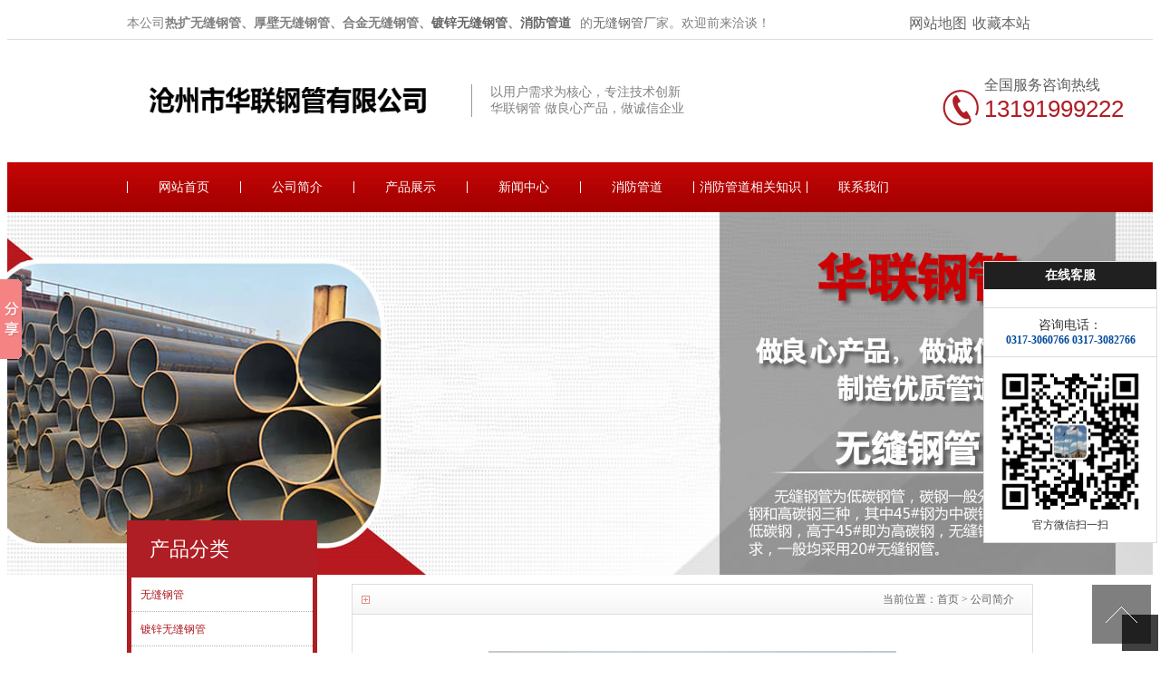

--- FILE ---
content_type: text/html; Charset=utf-8
request_url: http://czhlgg168.com/about/?1.html
body_size: 4064
content:
<!DOCTYPE html PUBLIC "-//W3C//DTD XHTML 1.0 Transitional//EN" "http://www.w3.org/TR/xhtml1/DTD/xhtml1-transitional.dtd">
<html xmlns="http://www.w3.org/1999/xhtml">
<head>
<meta http-equiv="Content-Type" content="text/html; charset=utf-8" />
<title>公司简介-沧州华联无缝钢管厂家</title>
<meta name="Keywords" content="无缝钢管,镀锌无缝钢管,消防管道" >
<meta name="Description" content="沧州华联钢管有限公司是一家高品质无缝钢管生产厂家,主要生产无缝钢管、镀锌无缝钢管、消防管道等多种产品,专业的技术、可靠的质量、贴心的服务为广大顾客提供优质无缝钢管产品." >
<script language="javascript" type="text/javascript" src="/Templates/tjmh/js/jquery-1.8.0.min.js"></script>
<link href="/Templates/tjmh/css/css.css" type="text/css" rel="stylesheet" />
</head>
<body>
    <div id="header">
<div class="header_top">
  <ul>
    <li class="title">本公司<b>热扩无缝钢管、厚壁无缝钢管、合金无缝钢管、<a href="http://www.czhlgg168.com/dxwfgg/list-7-1.html">镀锌无缝钢管</a>、<a href="http://www.czhlgg168.com/xfgd/list-20-1.html">消防管道</a></b>的<a href="http://www.czhlgg168.com/">无缝钢管厂</a>家。欢迎前来洽谈！</li>
    <li><a href="http://www.czhlgg168.com/sitemap.xml">网站地图</a></li>
    <li><a href="javascript:void(0)" onmouseup="AddFavorite(window.location,document.title)">收藏本站</a></li>
  </ul>
</div>
<div class="hd_cont container">
  <dl class="hd_logo">
    <dt class="fl"><a href="/"> <img src="/Templates/tjmh/images/logo.png" alt="华联无缝钢管厂家" width="388" height="60"></a></dt>
    <dd class="fl">
      <h2>以用户需求为核心，专注技术创新</h2>
      <p>华联钢管  做良心产品，做诚信企业</p>
    </dd>
  </dl>
  <dl class="dh_phone fr">
    <dt>全国服务咨询热线</dt>
    <dd>13191999222 </dd>
  </dl>
</div>


 <div id="nav">
    <div id="navMenu">
      <ul>
        <li  class='home'><a href="/">网站首页</a></li>
        
        
        
        <li><a href="/wfggc/about/about-1.html">公司简介</a>
<div class="dropMenu" >
		
 </div>  
</li>
     
        
        <li><a href="/wfggfl/list-5-1.html">产品展示</a>
<div class="dropMenu" >
		
	<a href="/wfgg/list-6-1.html" title="无缝钢管" style="height:40px;line-height:40px;">无缝钢管</a>
	<a href="/dxwfgg/list-7-1.html" title="镀锌无缝钢管" style="height:40px;line-height:40px;">镀锌无缝钢管</a>
	<a href="/rkwfgg/list-48-1.html" title="热扩无缝钢管" style="height:40px;line-height:40px;">热扩无缝钢管</a>
	<a href="/hbwfgg/list-49-1.html" title="厚壁无缝钢管" style="height:40px;line-height:40px;">厚壁无缝钢管</a>
	<a href="/hjwfgg/list-69-1.html" title="合金无缝钢管" style="height:40px;line-height:40px;">合金无缝钢管</a>
 </div>  
</li>
     
        
        <li><a href="/xwzx/list-8-1.html">新闻中心</a>
<div class="dropMenu" >
		
	<a href="/hydt/list-10-1.html" title="行业动态" style="height:40px;line-height:40px;">行业动态</a>
	<a href="/dxwfggxgzs/list-72-1.html" title="镀锌无缝钢管相关知识" style="height:40px;line-height:40px;">镀锌无缝钢管相关知识</a>
	<a href="/aspcms/list-70-1.html" title="无缝钢管相关知识" style="height:40px;line-height:40px;">无缝钢管相关知识</a>
 </div>  
</li>
     
        
        <li><a href="/xfgd/list-20-1.html">消防管道</a>
<div class="dropMenu" >
		
 </div>  
</li>
     
        
        <li><a href="/xfgdxgzs/list-71-1.html">消防管道相关知识</a>
<div class="dropMenu" >
		
 </div>  
</li>
     
        
        <li><a href="/cjlxdh/about-52.html">联系我们</a>
<div class="dropMenu" >
		
 </div>  
</li>
     
        
      </ul>
    </div>
  </div>
</div>

<div class="index_article MB10"></div>
<div class="ncon">
  <div class="nconr">
    <div class="weizhi">
      <h2></h2>
      <h3>当前位置：<a href="/">首页</a> > <a href="/wfggc/about/about-1.html">公司简介</a> </h3>
    </div>
    <div class="content">
      <p><p style="text-align: center;"><img src="/upLoad/sort/month_2001/202001130926391843.jpg"/></p><p>&nbsp;&nbsp;&nbsp; &nbsp;&nbsp;&nbsp;&nbsp;我公司销售<a href="http://www.czhlgg168.com/list/?6_1.html" target="_self"><strong>无缝钢管</strong></a>、<a href="http://www.czhlgg168.com/list/?7_1.html" target="_self">镀锌无缝钢管</a>、<a href="http://www.czhlgg168.com/list/?20_1.html" target="_self">消防管道</a>的大型<a href="http://www.czhlgg168.com/" target="_self">无缝钢管厂</a>家，原材料均选自国内优质无缝钢管企业，合作单位内蒙古包钢、天津大无缝、汇丰、凤宝、磐金、建龙、华菱等国内大钢厂。材质有20#、20G、Q345B、Q345C、Q345D、16-50Mn、20G、12Cr1MovG、15CrMoG、27SiMn、35CrMo、P11-P91. T91、钢研102、ST45.8、X42-X72、L245、L245N、L290、L360等。执行标准：GB/T8163-2018流体用无缝管、GB/T8162-2018结构用无缝管、GB3087-2018低中压锅炉管、GB5310-2017高压锅炉管、API SPEC 5L GB/T9711-2017 GB/T9711.2...<br/>&nbsp;&nbsp;&nbsp; &nbsp;&nbsp;&nbsp;&nbsp;我公司常备各种规格系列均有现货。可为用户定制特殊口径冷缩无缝钢管，镀锌无缝钢管生产范围DN15-DN1000，可加工压槽、法兰焊接、定尺消防管道。我公司充分保证了对各种材质、口径、壁厚无缝钢管的生产。检测设备科学、完善，检测设备有光谱仪、快速化学分析仪、冲击试验机、超声波测厚仪、X光射线探伤仪、磁粉探伤仪等检测设备，我公司拥有铁路专用线两条，可为用户代办铁路运输。我们承诺从原管采购、生产、加工、检验与试验全过程进行质量跟踪控制。<br/>&nbsp;&nbsp;&nbsp; &nbsp;&nbsp;&nbsp;&nbsp;专业的技术、完善的管理、可靠的质量、贴心的服务，竭诚为广大顾客提供优质无缝钢管产品，我们以求实进取,团结奉献的精神与国内外各界朋友真诚合作，携手共进，共创辉煌！</p><p>&nbsp;&nbsp;&nbsp;&nbsp;&nbsp;&nbsp;&nbsp;&nbsp;欢迎新老朋友光临,联系>>><a href="http://www.czhlgg168.com/cjlxdh/about-52.html" target="_self">无缝钢管厂</a>电话</p></p>
    </div>
  </div>
  <div class="nconl MTA">
    <div class="prs" >
      <h4 class="t05">产品分类</h4>
      <div class="t05_con">
        <ul class="t05_uls">
          
          <li class='cur'>
<a href='/wfgg/list-6-1.html'><span>无缝钢管</span></a></li>
          
          <li class='cur'>
<a href='/dxwfgg/list-7-1.html'><span>镀锌无缝钢管</span></a></li>
          
          <li class='cur'>
<a href='/rkwfgg/list-48-1.html'><span>热扩无缝钢管</span></a></li>
          
          <li class='cur'>
<a href='/hbwfgg/list-49-1.html'><span>厚壁无缝钢管</span></a></li>
          
          <li class='cur'>
<a href='/hjwfgg/list-69-1.html'><span>合金无缝钢管</span></a></li>
          
        </ul>
      </div>
    </div>
<div class="contactn l MT10">
  <div class="tits"> 联系我们<br>
    <span>Contact</span> </div>
  <div class="subnr"> <img title="联系我们" alt="无缝钢管厂联系我们" src="/Templates/tjmh/images/catactus.jpg">
    <h5 class="yan2"> 我们很想听到您的声音</h5>
    <p> <span>联系电话：</span>0317-3060766   0317-3082766</p>
    <p> <span>公司传真：</span>0317-3062566</p>
    <p> <span>手机号码：</span>13191999222</p>
    <p> <span>Email：</span><a href=""></a></p>
    <p> <span>地址：</span>河北省沧州市北环东路10号 </p>
  </div>
</div>
 </div>
</div>
<div class="clear"> </div>
<script type="text/javascript" src="/js/pagemode.js"></script><script>checkMode(1)</script><script type="text/javascript" src="/inc/AspCms_Statistics.asp"></script><div class="page_top"><span id="pageTop"><a href="#">[向上]</a></span></div>
<div class="footwrap">
  <div class="footer container">
    <div class="fotnav"> <a class="nobg" href="/">网站首页</a>
	 
                    <a href="/wfggc/about/about-1.html" title="公司简介">公司简介</a>   
  
				
                    <a href="/wfggfl/list-5-1.html" title="产品展示">产品展示</a>   
  
				
                    <a href="/xwzx/list-8-1.html" title="新闻中心">新闻中心</a>   
  
				
                    <a href="/xfgd/list-20-1.html" title="消防管道">消防管道</a>   
  
				
                    <a href="/xfgdxgzs/list-71-1.html" title="消防管道相关知识">消防管道相关知识</a>   
  
				
                    <a href="/cjlxdh/about-52.html" title="联系我们">联系我们</a>   
  
				 </div>
    <div class="fottxt"> 沧州市华联钢管有限公司 <br />
      电话：0317-3060766   0317-3082766 手机：13191999222 邮箱： <br />
      地址：河北省沧州市北环东路10号</br>
<a href="http://www.czhlgg168.com/sitemap.html" title="网站地图">网站地图</a>   <a href="http://www.czhlgg168.com/sitemap.xml" title=" 百度地图"> 百度地图</a> 
</div>
    <dl class="fotphone">
      <dt>全国服务热线</dt>
      <dd>13191999222</dd>
    </dl>
  </div>
</div>
<div class="online-qq" style="right:3px">
  <dl class="qq_content">
    <dt class="dt">在线客服</dt>
    <dd class="qq">
      <p></p>
     
     
    </dd>
    <dd class="tel"> 咨询电话：<br />
      <strong>0317-3060766   0317-3082766</strong> </dd>
    <dd class="tel"> <img src="/Templates/tjmh/images/2wm.jpg" width="170px";height="170px"; alt="无缝钢管厂二维码" />
      <p>官方微信扫一扫</p>
    </dd>
  </dl>
  <div class="footqq"></div>
</div>
<script src="/Templates/tjmh/js/common.js" type="text/javascript"></script> 
<script>window._bd_share_config={"common":{"bdSnsKey":{},"bdText":"","bdMini":"2","bdMiniList":false,"bdPic":"","bdStyle":"0","bdSize":"16"},"slide":{"type":"slide","bdImg":"4","bdPos":"left","bdTop":"250"},"image":{"viewList":["qzone","tsina","tqq","renren","weixin"],"viewText":"分享到：","viewSize":"16"},"selectShare":{"bdContainerClass":null,"bdSelectMiniList":["qzone","tsina","tqq","renren","weixin"]}};with(document)0[(getElementsByTagName('head')[0]||body).appendChild(createElement('script')).src='http://bdimg.share.baidu.com/static/api/js/share.js?v=89860593.js?cdnversion='+~(-new Date()/36e5)];</script>
<script>
(function(){
    var bp = document.createElement('script');
    var curProtocol = window.location.protocol.split(':')[0];
    if (curProtocol === 'https') {
        bp.src = 'https://zz.bdstatic.com/linksubmit/push.js';
    }
    else {
        bp.src = 'http://push.zhanzhang.baidu.com/push.js';
    }
    var s = document.getElementsByTagName("script")[0];
    s.parentNode.insertBefore(bp, s);
})();
</script>
<script type='text/javascript' src='/Templates/tjmh/js/dropdown.js'></script>
<script type="text/javascript">cssdropdown.startchrome("navMenu")</script>
</body>
</html>


--- FILE ---
content_type: text/css
request_url: http://czhlgg168.com/Templates/tjmh/css/css.css
body_size: 6786
content:
�?* 一品资源网�?pzy.com）做最好的织梦整站模板下载网站 */
@charset "utf-8";
body {
	color: #666;
	margin: 0;
	padding: 0;
	text-align: center;
	font-family: "微软雅黑";.fullSlide
	font-size: 12px;/*-moz-user-select:none;*/
	line-height: 22px;
	HEIGHT: 100%;
}
div, h1, h2, h3, h4, h5, h6, dl, dt, dd, ol, ul, li, p, q, span, strong, form, iframe, label, textarea, input {
	padding: 0;
	margin: 0;
	text-align: left
}
div {
	margin: 0 auto
}
.footwrap {
    background-color: #333;
}

.footer {
    position: relative;
    padding-bottom: 40px;
    overflow: hidden;
}

.fotnav {
    height: 40px;
    line-height: 40px;
    font-size: 13px;
}

.fotnav a.nobg {
    background-image: none;
    padding-left: 45;
}
.fotnav a {
    padding-right: 45px;
    padding-left: 45px;
    text-align: left;
    background: url(../images/navli.png) no-repeat left center;
    color: #fff;
}
.fottxt {
    padding-top: 20px;
    padding-left: 295px;
    line-height: 30px;
    color: #999;
    background: url(../images/f_logo.png) no-repeat left 42px;
    border-top: 1px solid #484848;
}
.fotphone {
    position: absolute;
    right: 122px;
    top: 100px;
    padding-left: 56px;
    background: url(../images/footphone.png) no-repeat left center;
    color: #fff;
}

.fwzc {
	width: 232px;
	height: 414px;
	border: 1px solid #ccc;
}
.fwzc .conttit {
	margin-left: 18px;
	padding: 1px 0px; font-weight:bold;
}
.fwzc .fwphone {
	position: relative;
	height: 64px;
	background: url(../images/fwphone.png) no-repeat center;
}
.fwzc .fwphone span {
	position: absolute;
	left: 62px;
	top: 29px;
	font-size: 21px;
	font-weight: bold;
	color: #054b9b;
}
.fwzc .m_form {
	margin-left: 8px;
}
.fwzc .m_form li {
	margin-bottom: 4px;
	overflow: hidden;
}
.fwzc .m_form label {
	float: left;
	width: 27px;
	height: 28px;
	border: 1px solid #ccc;
	border-right-width: 0;
	text-align: center;
	background-color: #fff;
}
.fwzc .m_form label img {
	position: relative;
	top: 8px;
}
.fwzc .m_form .ipttxt {
	float: left;
	width: 164px;
	border: 1px solid #ccc;
	height: 16px;
	line-height: 16px;
	padding: 6px 10px;
	outline: none;
	color: #666;
	background-color: #fff;
	font-family: microsoft yahei;
}
.fwzc .m_form .areli label {
	height: 70px;
}
.fwzc .m_form .txtare {
	float: left;
	width: 164px;
	height: 60px;
	line-height: 20px;
	border: 1px solid #ccc;
	outline: none;
	resize: none;
	color: #666;
	padding: 5px 10px;
	background-color: #fff;
	font-family: microsoft yahei;
}
.fwzc .m_form .btnsubmit {
	width: 214px;
	height: 30px;
	cursor: pointer;
	border: none;
	background: url(../images/btnsubmit.png) no-repeat center;
}

.fotphone dd {
    font-size: 20px;
    font-weight: bold;
    font-family: Arial, Helvetica, sans-serif;
    color: #fff;
}
.yqljbg {
    width: 100%;
    background-color: #333;
}
.yqlj p {
    height: 90px;
    line-height: 30px;
    overflow: hidden;
}
.yqlj .conttit {
    border-bottom: none;
    font-weight: bold;
}

.yqlj p a {
    padding-right: 15px;
    color: #808080;
}

.yqlj .conttit .tita {
    padding-left: 10px;
    color: #fff;
    background: url(../images/yqljtit.png) no-repeat left;
}
.yqlj .conttit span {
    color: #5c5c5c;
}


.yqlj {
    padding: 24px 0px;
}

.dtspan {
	margin: 30px auto;
}
ul, li, ol {
	list-style: none;
	list-style-type: none
}
img {
	border: 0;
	-ms-interpolation-mode: bicubic
}
textarea {
	overflow-y: auto
}
q {
	quotes: none
}
q:before, q:after {
	content: '';
	content: none
}
a {
	text-decoration: none;
	color: #666;
}
a:hover {
	text-decoration: none;
	color: #af1e24;
}
.none, #none, .hide, #hide {
	display: none
}
#clear, .clear {
	clear: both;
	line-height: 1px;
	height: 1px;
	margin-top: -1px;
	overflow: hidden
}
a:link {
	text-decoration: none
}
a:visited {
	text-decoration: none;
}
a:active {
	text-decoration: underline;
}
.fl, .l, #l {
	float: left
}
.fr, .r, #r {
	float: right
}
.MT10 {
	margin-top: 10px
}
.MB10 {
	margin-bottom: 10px
}
.PT10 {
	padding-top: 10px
}
.PB10 {
	padding-bottom: 10px
}
.PT30 {
	padding-top: 30px
}
.MT20 {
	margin-top: 20px
}
.MT50 {
	margin-top: 50px
}
.MTA {
	margin-top: -70px
}
.r5 {
	margin-right: 10px;
}
.bbai {
	background: #FFF !important;
}
.clearfix {
	zoom: 1;
}
.clearfix:after {
	content: ".";
	clear: both;
	height: 0;
	visibility: hidden;
	display: block;
}

.searchBg {
	padding-top: 10px;
	padding-bottom: 20px;
	background: url(../images/serbg.png) bottom no-repeat
}
.gray {
	color: #999;
	font-weight: normal;
}
.white {
	color: #fff;
	font-weight: normal;
}
.container {
	margin: 0 auto;
	width: 1200px;
}
a, li, span, p {
	transition: all 0.2s linear;
	-webkit-transition: all 0.2s linear;
	-moz-transition: all 0.2s linear;
	-o-transition: all 0.2s linear;
}
#header {
}
.header_top {
	width: 100%;
	height: 35px;
	overflow: hidden;
	border-bottom: #dedede 1px solid;
}
.header_top ul {
	width: 1000px;
	height: 35px;
	line-height: 35px;
	overflow: hidden;
	margin: 0 auto;
}

.slideBox {
    width: 100%;
    height: 485px;
    overflow: hidden;
    position: relative;
    border-bottom: #fff solid 1px;
}


.slideBox .hd {
    overflow: hidden;
    position: absolute;
    right: 0;
    bottom: 20px;
    width: 100%;
    z-index: 1;
}
.slideBox .hd ul {
    overflow: hidden;
    zoom: 1;
    text-align: center;
    width: 100%;
}
.slideBox .hd ul li {
    display: inline-block;
    width: 12px;
    height: 12px;
    margin: 0 6px;
    border-radius: 6px;
    text-align: center;
    background: #222;
    cursor: pointer;
    font-size: 0;
}
.slideBox .hd ul li.on {
    background: #3aa314;
    color: #fff;
}
.slideBox .bd {
    position: relative;
    height: 100%;
    z-index: 0;
    text-align: -webkit-center;
}
.slideBox .bd li {
    zoom: 1;
    vertical-align: middle;
    height: 583px;
}
.slideBox .bd li a {
    display: block;
    height: 480px;
}

.header_top ul .title {
	width: 860px;
	background: none;
	text-align: left;
    font-size: 14px;
	color: #808080
}
.header_top ul .title b {
	color: #808080;
	padding-right: 10px;
}
.header_top ul li {
	width: 70px;
	height: 35px;
	text-align: center;
	float: left;
	display: block;
	line-height: 35px;
	color: #ccc;
	background: url(../images/1_03.gif) no-repeat right 9px;
}
.header_top ul li a {
	color: #666;
}
.header_top ul li a:hover {
	color: #808080;
}
.hd_cont {
	position: relative;
	height: 135px;
	overflow: hidden;
}
.hd_cont .hd_logo {
	position: absolute;
	left: 80px;
	top: 35px;
	width: 650px;
}


.hd_cont .hd_logo dd {
	margin-top: 14px;
	margin-left: 12px;
	padding-left: 20px;
	border-left: 1px solid #9B9B9B;
}
.dtbox .title04 {
	overflow: hidden;
	font-size: 18px;
	background: url(../images/dttitbr.png) no-repeat center;
	font-weight:bold;
}
.dtbox .title04 a {
	float: left;
	width: 49%;
	text-align: center;
	height: 48px;
	line-height: 48px;
	color: #333;
	background: url(../images/dttitbr.png) repeat-x center 47px;
	transition: all 0s;
}
.dtbox .title04 a em {
	font-family: 宋体;
	text-transform: uppercase;
	margin-left: 5px;
	color: #969696;
}

.search {
	height: 36px;
	line-height: 36px;
	overflow: hidden;
}
.search .searchBox {
	width: 262px;
}
.search .soText {
	float: left;
	width: 206px;
	height: 16px;
	line-height: 16px;
	padding: 10px;
	color: #333;
	border: none;
	background: url(../images/searchtxt.png) no-repeat center;
	outline: none;
	font-family: microsoft yahei;
}

.sy_fl {
    padding: 10px;
    height: 112px;
}

.sy_fl p {
    margin: 5px 0 5px 10px;
    float: left;
    width: 183px;
}

.sy_fl p span {
    float: left;
    width: 183px;
    background: #3f3f3f;
    color: #fff;
    height: 50px;
    line-height: 50px;
    text-align: center;
    font-weight: bold;
}

.sy_fl p span a {
    color: #fff;
    line-height: 50px;
    width: 183px;
    display: block;
}

.sy_tjcp {
    margin-left: 10px;
}

.sy_tjcp a {
    float: left;
    width: 565px;
    display: block;
    border: 1px solid #ccc;
    margin: 10px;
}

.sy_tjcp a img {
    width: 565px;
    height: 281px;
}

.sy_tjcp a span {
    display: block;
    width: 545px;
    background: url(../images/tb.png) 510px 75px no-repeat #b70303;
    padding: 20px 10px;
    height: 80px;
    overflow: hidden;
}

.sy_tjcp a span b {
    color: #FFF;
    font-size: 16px;
    display: block;
}

.sy_tjcp a span font {
    color: #FFF;
    font-size: 14px;
}

.search .soBtn {
	float: right;
	width: 36px;
	height: 36px;
	border: none;
	background: url(../images/searchbtn.png) no-repeat center;
	cursor: pointer
}
.search .keyWord {
	width: 500px;
	height: 36px;
	line-height: 36px;
	overflow: hidden;
	color: #333;
}
.search .keyWord b {
	font-weight: normal;
	height: 36px;
	float: left;
}
.search .keyWord a {
	padding: 0 10px;
	color: #333;
}
.search .keyWord ul {
	
	height: 36px;
}
.search .keyWord ul li {
	float: left;
	padding: 0 5px;
}
.dtbox .title04 a em {
	font-family: 宋体;
	text-transform: uppercase;
	margin-left: 5px;
	color: #969696;
}
.dtbox .title04 a:hover, .dtbox .title04 a.cur {
	background: url(../images/dttith.png) repeat-x center bottom;
	color: #054b9b;
	text-decoration: none;
}
.hd_cont .hd_logo dd h2 {
	font-size: 14px;
	font-weight: normal;
	color: #808080;
}
.hd_cont .hd_logo dd p {
	font-size: 14px;
	color: #808080;
}
.hd_cont .dh_phone {
	padding: 0 0 18px 46px;
	margin-top: 40px;
	background: url(../images/phone.png) no-repeat left center;
	color: #5c5c5c;
}

.page_top {
	position: absolute;
}
#pageTop {
	z-index: 160;
	width: 65px;
	height: 65px;
	background: url(../images/pagetop.png) no-repeat;
	position: fixed;
	_position: absolute;
	bottom: 10px;
	right: 10px;
	overflow: hidden;
	text-indent: -999px;
	cursor: pointer
}
#pageTop:hover {
	background-image: url(../images/pagetop_on.png)
}
#pageTop a {
	width: 100%;
	height: 100%;
	display: block;
}

.page_top {
    position: fixed;
    right: 2px;
    bottom: 2px;
    z-index: 99998;
    cursor: pointer;
    width: 40px;
    height: 37px!important;
    text-align: center;
    white-space: normal;
    font-size: 14px;
    line-height: 17px;
    padding-top: 3px;
    color: #fff;
    background: #404040;
   
}

.top3 {
	font-size: 28px;
	text-decoration: none;
	color: #000;
	text-align: center;
}
.top3 a:link {
	text-decoration: none;
	color: #000;
}
.top3 a:hover {
	text-decoration: none;
	color: #000;
}
.top3 a:visited {
	text-decoration: none;
	color: #000;
}
.top3 a:active {
	text-decoration: none;
	color: #000;
}

.online-qq {
	position: fixed;
	top: 50%;
	right: 3px;
	z-index: 200;
}
.online-qq .qq_content {
	background: #fff;
	margin: 0;
	padding: 0;
}
.online-qq .qq_content .dt {
	text-align: center;
	background: #202020;
	color: #fff;
	font-size: 14px;
	font-weight: bold;
	padding: 6px 15px;
	border: 1px solid #ddd;
	border-bottom: 0;
}
.online-qq .qq_content .qq {
	padding: 10px 10px 5px;
	margin: 0;
	border: 1px solid #ddd;
	border-top: 0
}
.online-qq .qq_content .qq p {
	margin: 0 0 5px
}
.online-qq .qq_content .qq a {
	border: 1px solid #ddd;
	display: block;
	background: url(../images/onlineqq.png) no-repeat 8px 3px;
	height: 23px;
	line-height: 23px;
	padding: 0 18px 0 30px
}
.online-qq .qq_content .tel {
	background: #fff;
	padding: 10px;
	margin: 0;
	text-align: center;
	font-size: 14px;
	color: #333;
	border: 1px solid #ddd;
	border-top: 0
}
.online-qq .qq_content .tel strong {
	font-size: 12px;
	color: #054b9b
}
.online-qq .qq_content .tel p {
	text-align: center;
	font-size: 12px
}
.online-qq .footqq {
	border: 1px solid #ddd;
	background: #f1f1f1;
	height: 2px;
	overflow: hidden;
	margin: 0 5px;
	border-top: 0;
	display: none
}

.top_3 {
    font-size: 40px;
    text-decoration: none;
    color: #b90505;
    font-family: "΢���ź�";
}
.hd_cont .dh_phone dd {
	font-size: 26px;
	font-family: Arial, Helvetica, sans-serif;
	color: #af1e24;
}
#nav {
	width: 100%;
	height: 55px;
	overflow: hidden;
	background: url(../images/navBg.png);
}
#navMenu {
	width: 1000px;
	overflow: hidden;
	height: 55px;
	margin: 0 auto;
}
#navMenu ul {
	overflow: hidden;
	height: 55px;
	text-align: center;
}
#navMenu ul li {
	float: left;
	display: block;
}
#navMenu ul li a {
	width: 125px;
	height: 100%;
	line-height: 55px;
	display: block;
	float: left;
	text-align: center;
	color: #FFF;
	font-size: 14px;
	font-family: "微软雅黑";
	background: url(../images/navline.gif) no-repeat left;
}
#navMenu ul .hover a {
	background: #af1e24;
}
.dropMenu {
	position: absolute;
	top: 225px;
	z-index: 100;
	width: 170px;
	visibility: hidden;
	margin-top: -2px;
	padding-top: 10px;
	padding-bottom: 10px;
	background: #af1e24;
}
.dropMenu li {
	display: block;
}
.dropMenu a {
	display: block;
	height: 35px;
	line-height: 35px;
	padding-left: 10px;
	color: #af1e24;
}
.hxysbg {
	width:100%;
	padding-bottom: 36px;
	background: #202932 url(../images/boxbg.jpg);
}
.hxysbox {
	text-align: center;
}
.hxysbox .hxystit {
	padding: 30px 0 20px 0;
	margin-bottom: 20px;
	font-weight: bold;
	text-align: center;
	background: url(../images/hxystitbr.png) no-repeat bottom;
}
.hxysbox .hxystit span {
	font-size: 32px;
	height: 30px;
	line-height: 30px;
	margin-bottom: 10px;
	color: #054b9b;
	text-align: center;
	display: block
}
.hxysbox .hxystit p {
	font-size: 20px;
	height: 25px;
	line-height: 25px;
	color: #fff;
	text-align: center;
	display: block
}
.hxysbox ul {
	overflow: hidden;
}
.hxysbox li {
	float: left;
	margin: 0 2px;
	padding: 0 38px;
	width: 152px;
	height: 234px;
	background: url(../images/hxysdl.jpg) no-repeat center;
}
.hxysbox li span {
	padding-top: 54px;
	margin-bottom: 10px;
	font-size: 24px;
	text-align: center;
	color: #fff;
	display:block;
	font-weight:bold;
}
.hxysbox li p {
	line-height: 20px;
	font-weight: bold;
	color: #fff;
}
* html .dropMenu a {
	width: 100%;
	color: #FFFFFF;
}
.dropMenu a:hover {
	color: #000;
	background-color: #f8c40f;
}
.dropMenu li {
	transition: none;
	-webkit-transition: none;
	-moz-transition: none;
	-o-transition: none;
}
.dropMenu a {
	transition: none;
	-webkit-transition: none;
	-moz-transition: none;
	-o-transition: none;
}
.main {
	width: 1000px;
	overflow: hidden;
	zoom: 1;
}
.main:after {
	content: ".";
	clear: both;
	height: 0;
	visibility: hidden;
	display: block;
}
/*首页幻灯�?/
.banner {
	height: 480px;
}
.fullSlide {
	width: 100%;
	position: relative;
	height: 480px;
	background: #000;
}
.fullSlide .bd {
	margin: 0 auto;
	position: relative;
	z-index: 0;
	overflow: hidden;
}
.fullSlide .bd ul {
	width: 100% !important;
}
.fullSlide .bd li {
	width: 100% !important;
	height: 480px;
	overflow: hidden;
	text-align: center;
}
.fullSlide .bd li a {
	display: block;
	height: 480px;
}
.fullSlide .hd {
	width: 100%;
	position: absolute;
	z-index: 1;
	bottom: 0;
	left: 0;
	height: 30px;
	line-height: 30px;
}
.fullSlide .hd ul {
	text-align: center;
}
.fullSlide .hd ul li {
	cursor: pointer;
	display: inline-block;
*display:inline;
	zoom: 1;
	width: 42px;
	height: 11px;
	margin: 1px;
	overflow: hidden;
	background: #000;
	filter: alpha(opacity=50);
	opacity: 0.5;
	line-height: 999px;
}
.fullSlide .hd ul .on {
	background: #f00;
}
.fullSlide .prev, .fullSlide .next {
	display: block;
	position: absolute;
	z-index: 1;
	top: 50%;
	margin-top: -30px;
	left: 15%;
	z-index: 1;
	width: 40px;
	height: 60px;
	background: url(../images/slider-arrow.png) -126px -137px #000 no-repeat;
	cursor: pointer;
	filter: alpha(opacity=50);
	opacity: 0.5;
	display: none;
}
.banner {
	height: 480px;
}
.fullSlide {
	width: 100%;
	position: relative;
	height: 480px;
	background: #000;
}
.fullSlide .bd {
	margin: 0 auto;
	position: relative;
	z-index: 0;
	overflow: hidden;
}
.fullSlide .bd ul {
	width: 100% !important;
}
.fullSlide .bd li {
	width: 100% !important;
	height: 480px;
	overflow: hidden;
	text-align: center;
}
.fullSlide .bd li a {
	display: block;
	height: 480px;
}
.fullSlide .hd {
	width: 100%;
	position: absolute;
	z-index: 1;
	bottom: 0;
	left: 0;
	height: 30px;
	line-height: 30px;
}
.fullSlide .hd ul {
	text-align: center;
}
.fullSlide .hd ul li {
	cursor: pointer;
	display: inline-block;
*display:inline;
	zoom: 1;
	width: 42px;
	height: 11px;
	margin: 1px;
	overflow: hidden;
	background: #000;
	filter: alpha(opacity=50);
	opacity: 0.5;
	line-height: 999px;
}
.fullSlide .hd ul .on {
	background: #054b9b;
}
.fullSlide .prev, .fullSlide .next {
	display: block;
	position: absolute;
	z-index: 1;
	top: 50%;
	margin-top: -30px;
	left: 15%;
	z-index: 1;
	width: 40px;
	height: 60px;
	background: url(../images/slider-next.png) #000 no-repeat;
	cursor: pointer;
	filter: alpha(opacity=50);
	opacity: 0.5;
	display: none;
}
.fullSlide .next {
	left: auto;
	right: 15%;
	background-position: -6px -137px;
}
.fullSlide .next {
	left: auto;
	right: 15%;
	background-position: -6px -137px;
}
.searchBg {
	padding-top: 10px;
	padding-bottom: 20px;
	background: url(../images/serbg.png) bottom no-repeat
}
.search {
	height: 36px;
	line-height: 36px;
	overflow: hidden;
}
.search .searchBox {
	width: 262px;
}
.search .soText {
	float: left;
	width: 206px;
	height: 16px;
	line-height: 16px;
	padding: 10px;
	color: #333;
	border: none;
	background: url(../images/searchtxt.png) no-repeat center;
	outline: none;
	font-family: microsoft yahei;
}
.search .soBtn {
	float: right;
	width: 36px;
	height: 36px;
	border: none;
	background: url(../images/searchbtn.png) no-repeat center;
	cursor: pointer
}
.search .keyWord {
	width: 500px;
	height: 36px;
	line-height: 36px;
	overflow: hidden;
	color: #333;
}
.search .keyWord b {
	font-weight: normal;
	height: 36px;
	float: left;
}
.search .keyWord a {
	padding: 0 10px;
	color: #333;
}
.search .keyWord ul {
	float: left;
	height: 36px;
}
.search .keyWord ul li {
	float: left;
	padding: 0 5px;
}
/*产品*/
.cpbg {
	padding: 30px 0px;
	background-color: #f9f5f2;
}
.cpbox {
	background-color: #fff;
}
.cpmu {
	width: 210px;
	height: 746px;
	overflow: hidden;
}
.cpmu h4 img {
	display: block;
}
.cpmu dl {
}
.cpmu dt {
	height: 40px;
	line-height: 40px;
	background: url(../images/cpmudt.png) no-repeat center;
}
.cpmu dt a {
	margin-left: 64px;
	font-size: 14px;
	color: #fff;
	font-weight: bold;
}
.cpmu dd {
	height: 40px;
	line-height: 40px;
	overflow: hidden;
}
.cpmu dd a {
	display: block;
	padding-left: 20px;
	color: #333;
	background: url(../images/cpmudd.png) no-repeat left center;
}
.cpmu dd a:hover {
	display: block;
	padding-left: 20px;
	color: #fff;
	background: url(../images/famulih.png) no-repeat left center;
}
.cplist {
	margin-right: 20px;
	width: 730px;
	height: 746px;
}
.cplist h4 {
	border-bottom: 1px solid #ccc;
}
.cplist ul {
	overflow: hidden;
}
.cplist li {
	margin-right: 20px;
	margin-top: 22px;
	float: left;
	width: 243px;
	text-align: center;
}
.cplist li.nomr {
	margin-right: 0px;
}
.cplist li h5 {
	margin-top: 8px;
	height: 20px;
	line-height: 20px;
	overflow: hidden;
	font-weight: normal;
	text-align: center;
	font-size: 14px;
}
.cplist li h5 a {
	color: #333;
}
/*解决方案*/
.jjfabox {
	margin: 30px auto;
}
.famu {
	width: 270px;
	height: 576px;
}
.famu h4 img {
	display: block;
}
.famu ul {
}
.famu li {
	height: 44px;
	line-height: 44px;
	background: url(../images/famuli.png) center;
}
.famu li a {
	display: block;
	text-align: center;
	color: #fff;
	text-decoration: none;
	height: 44px;
	line-height: 44px;
}
.famu li:hover {
	background-image: url(../images/famulih.png);
}
.faphone {
	position: relative;
	height: 124px;
	background: url(../images/faphone.png) no-repeat center;
}
.faphone span {
	position: absolute;
	left: 60px;
	top: 88px;
	font-size: 20px;
	color: #fff;
}
.facont {
	width: 930px;
	height: 576px;
}
.facont li {
	position: relative;
	margin-left: 20px;
	margin-bottom: 20px;
	float: left;
	width: 424px;
	height: 278px;
}
.facont li h5 {
	position: absolute;
	left: 0px;
	bottom: 0px;
	width: 100%;
	height: 36px;
	line-height: 36px;
	background: url(../images/facont.png) no-repeat center;
	overflow: hidden;
	font-size: 14px;
	font-weight: normal;
}
.facont li h5 a {
	margin: 0 10px;
	color: #fff;
}
/*优势*/
.hxysbg {
	padding-bottom: 36px;
	background: #202932 url(../images/boxbg.jpg);
}
.hxysbox {
	text-align: center;
}
.hxysbox .hxystit {
	padding: 30px 0 20px 0;
	margin-bottom: 20px;
	font-weight: bold;
	text-align: center;
	background: url(../images/hxystitbr.png) no-repeat bottom;
}
.hxysbox .hxystit span {
	font-size: 32px;
	height: 30px;
	line-height: 30px;
	margin-bottom: 10px;
	color: #af1e24;
	text-align: center;
	display: block
}
.hxysbox .hxystit p {
	font-size: 20px;
	height: 25px;
	line-height: 25px;
	color: #fff;
	text-align: center;
	display: block
}
.hxysbox ul {
	overflow: hidden;
}
.hxysbox li p {
    line-height: 20px;
    font-weight: bold;
    color: #fff;
    font-size: 13px;
}

.hxysbox li {
	float: left;
	margin: 0 2px;
	padding: 0 38px;
	width: 152px;
	height: 234px;
	background: url(../images/hxysdl.png) no-repeat center;
}
.hxysbox li h5 {
	padding-top: 54px;
	margin-bottom: 10px;
	font-size: 24px;
	text-align: center;
	color: #fff;
}
.case {
	width: 1200px;
	height: 260px
}
.ibox7 {
	padding-top: 30px;
	height: 204px;
	overflow: hidden;
	position: relative;
}
.ibox7 #LeftArr1 {
	position: absolute;
	left: 0px;
	top: 30px;
	width: 34px;
	height: 174px;
	cursor: pointer;
	background: url(../images/left.png) left center no-repeat;
}
.ibox7 #RightArr1 {
	position: absolute;
	right: 0px;
	top: 30px;
	width: 34px;
	height: 174px;
	cursor: pointer;
	background: url(../images/right.png) right center no-repeat;
}
.ihonor {
	width: 1000px;
	margin: 0px auto;
	overflow: hidden;
}
.ihonor img {
	width: 220px;
	height: 134px;
	border: 7px #ededed solid;
	margin: 0px 15px;
}
/*新闻动�?*/
.dtspan {
	margin: 30px auto;
}
.dtbox {
	width: 918px;
	height: 414px;
	border: 1px solid #ccc;
}
.dtbox .title04 {
	overflow: hidden;
	font-size: 18px;
	background: url(../images/dttitbr.png) no-repeat center;
	font-weight:bold;
}
.dtbox .title04 a {
	float: left;
	width: 49%;
	text-align: center;
	height: 48px;
	line-height: 48px;
	color: #333;
	background: url(../images/dttitbr.png) repeat-x center 47px;
	transition: all 0s;
}
.dtbox .title04 a em {
	font-family: 宋体;
	text-transform: uppercase;
	margin-left: 5px;
	color: #969696;
}
.dtbox .title04 a:hover, .dtbox .title04 a.cur {
	background: url(../images/dttith.png) repeat-x center bottom;
	color: #054b9b;
	text-decoration: none;
}
.dtbox dl {
	margin: 20px;
	height: 150px;
	overflow: hidden;
}
.dtbox dd {
	margin-left: 300px;
}
.dtbox dd span {
	height: 50px;
	line-height: 50px;
	font-size: 14px;
	display:block;
	font-weight:bold;
}
.dtbox dd span a {
	color: #333;
}
.dtbox dd p {
	line-height: 22px;
	height: 66px;
	overflow: hidden;
}
.dtbox ul {
	margin: 0 20px;
	border-top: 1px dotted #ccc;
	padding-top: 10px;
}
.dtbox li {
	position: relative;
	height: 28px;
	line-height: 28px;
}
.dtbox li a {
	display: inline-block;
	padding-left: 16px;
	background: url(../images/dtliico.png) no-repeat left center;
	width: 470px;
	overflow: hidden;
	white-space: nowrap;
	text-overflow: ellipsis;
	color: #333;
}
.dtbox li span {
	position: absolute;
	right: 0;
	color: #999;
}
.hxysbox li p {
	line-height: 20px;
	font-weight: bold;
	color: #fff;
}
/*关于我们*/
.index_abt {
	width: 100%;
	background-color: #f9f5f2;
}
.about {
	width: 1200px;
	height: 350px;
	padding-top: 40px;
}
.about_t {
	width: 100%;
	height: 55px;
	position: relative;
	background: url(../images/about_titbg.gif) repeat-x bottom left;
}
.about_t h3 {
	font-size: 24px;
	color: #666;
	line-height: normal;
	font-weight: normal;
	font-family: Arial, Helvetica, sans-serif;
}
.about_t h2 {
	display: inline-block;
*display:inline;
*zoom:1;
	padding: 0 20px;
	font-size: 18px;
	font-weight: normal;
	color: #fff;
	line-height: normal;
	background-color: #af1e24;
}
.about_t .more {
	position: absolute;
	bottom: 0;
	right: 30px;
	padding: 0 15px;
	background: #af1e24;
	color: #FFF
}
.about_t .more a {
	color: #FFF
}
.about_c {
	width: 1200px;
	height: 220px;
	padding: 20px 0
}
.about_cl {
	width: 300px;
	height: 220px;
}
.about_cl img {
	width: 496px;
	height: 220px;
}
.about_cr {
	width: 670px;
	height: 220px;
}
.about_cr h3 {
	line-height: 1.6em;
	font-weight: bold;
	color: #af1e24;
	font-family: "Microsoft YaHei", "微软雅黑";
	font-size: 20px;
}
.about_cr span {
	width: 670px;
	line-height: 26px;
	margin-bottom: 15px;
	margin-top: 10px;
	font-size: 14px;
	display: block
}
.about_cr a {
	width: 60px;
	font-style: normal;
	height: 30px;


}
.about_cr a:hover {
	background: #af1e24
}
/*横幅 定制*/

.box {
	width: 100%;
	height: 180px;
	background: url(../images/boxbg.jpg) center;
	margin-top: 30px;
}
.box_c {
	width: 1000px;
	height: 100px;
	padding: 40px 0;
}
.box_cl {
	width: 600px;
}
.box_cl h6 {
	color: #fff;
	font-size: 26px;
	margin-bottom: 10px;
	line-height: 40px;
}
.box_cl span {
	color: #f7f7f7;
	font-size: 20px;
	line-height: 30px;
}
.box_cr {
	width: 300px;
	margin-top: 20px;
}
.box_cr a {
	width: 160px;
	height: 50px;
	line-height: 50px;
	float: right;
	text-align: center;
	font-size: 16px;
	color: #FFF;
	background: #af1e24
}
.box_cr a:hover {
	background: #af1e24
}
/*通用标题*/
.boxt {
	width: 100%;
	height: 44px;
	border-bottom: 1px solid #e6e6e6;
}
.boxt h2 {
	float: left;
	border-bottom: 1px solid #909090;
	font-size: 20px;
	height: 44px;
	line-height: 44px;
	color: #000;
}
.boxt font {
	float: left;
	font-size: 14px;
	padding-left: 15px;
	height: 44px;
	line-height: 44px;
	color: #666;
}
.boxt a {
	float: right;
	font-family: Arial;
	line-height: 44px;
	margin-right: 10px;
	color: #000;
}
.boxt a:hover {
	color: #168301;
}
.poxt {
	width: 100%;
	background: url(../images/poxtit.png) no-repeat center bottom;
}
.poxt h4 {
	height: 84px;
	overflow: hidden;
	text-align: center;
}
.poxt h4 a {
	font-size: 24px;
	margin-top: 24px;
	display: inline-block;
	color: #af1e24;
}
.poxt h4 span {
	font-size: 18px;
	display: block;
	color: #b2b2b2;
	font-weight: normal;
	text-transform: uppercase;
	text-align: center
}
.conttit {
	position: relative;
	height: 44px;
	line-height: 44px;
}
.conttit .tita {
	margin-right: 12px;
	color: #af1e24;
	font-size: 18px;
}
.conttit span {
	font-family: 宋体;
	font-size: 16px;
	color: #b2b2b2;
	text-transform: uppercase;
}

.ncon {
	width: 1000px;
	height: auto;
	padding-bottom: 10px
}
.ncon:after {
	content: ".";
	display: block;
	height: 0;
	clear: both;
	visibility: hidden
}
.nconr {
	width: 750px;
	float: right;
	border: #dedede 1px solid;
	background: #FFF
}
.nconl {
	width: 210px;
	float: left
}

/*���м*/
.weizhi {
	width: 740px;
	height: 32px;
	border-bottom: #DDDDDD 1px solid;
	padding: 0 0 0 10px;
	background: url(../images/conttitbg.png) repeat-x
}
.weizhi h2 {
	height: 32px;
	float: left;
	padding-left: 20px;
	background: url(../images/lf_n_ic2.gif) left no-repeat;
	line-height: 32px;
	font-size: 14px;
	color: #af1e24;
	display: block
}
.weizhi h3 {
	height: 32px;
	float: right;
	padding-right: 20px;
	text-align: right;
	line-height: 32px;
	font-size: 12px;
	font-weight: normal;
	color: #666;
	display: block
}

/*��ҳģ��BANNER*/
.index_article {
	width: 100%;
	height: 400px;
	background: url(../images/img01.jpg) bottom no-repeat
}
.list_article {
	width: 100%;
	height: 400px;
	background: url(../images/img02.jpg) bottom no-repeat
}
.list_article2 {
	width: 100%;
	height: 400px;
	background: url(../images/img03.jpg) bottom no-repeat
}
.article_article {
	width: 100%;
	height: 400px;
	background: url(../images/img03.jpg) bottom no-repeat
}
.img_article {
	width: 100%;
	height: 400px;
	background: url(../images/img04.jpg) bottom no-repeat
}
.book {
	width: 100%;
	height: 400px;
	background: url(../images/img05.jpg) bottom no-repeat
}
.title {
	width: 730px;
	height: 60px;
}
.title h1 {
	height: 60px;
	line-height: 60px;
	font-family: '����';
	font-size: 20px;
	font-weight: normal;
	display: block;
	text-align: center
}
.resource {
	height: 35px;
	width: 720px;
	line-height: 35px;
	border-bottom: 1px solid #DEDEDE;
	text-align: center;
	margin-bottom: 8px
}
.des {
	height: 40px;
	width: 708px;
	padding: 5px;
	line-height: 23px;
	border: #CCC 1px dotted;
	overflow: hidden
}
.content {
	line-height: 24px;
	font-size: 14px;
	padding: 15px 20px 25px 20px;
	width: 710px;
	background: #FFF
}
.content img {
	max-width: 650px !important;
	display: block;
	margin: 5px auto
}
.content p {
	padding-top: 10px
}
.fenxiang {
	padding: 10px 5px;
	width: 720px
}
/*����Ķ�*/
.linkarc {
	width: 720px;
	padding: 10px 5px 5px 5px;
}
.linkarc_t {
	width: 720px;
	height: 25px;
	background: url(../images/xuxian.png) bottom repeat-x
}
.linkarc_t h2 {
	font-size: 12px;
	background: url(../images/dd.gif) left no-repeat;
	padding-left: 20px;
	font-weight: bold;
	font-family: "΢���ź�"
}
.linkarc_c {
	width: 720px;
	padding: 10px 0;
}
.linkarc_c li {
	width: 705px;
	height: 28px;
	line-height: 25px;
	padding-left: 15px;
	background: url(../images/dd2.gif) left no-repeat;
	border-bottom: #CCC 1px dashed
}
.linkarc_c li a {
	color: #2b2b2b
}
.caseimg {
	width: 690px;
	height: 115px;
	float: left;
	padding: 5px 5px
}
.caseimg img {
	width: 198px;
	height: 108px;
	float: left;
	border: #CCC 1px solid;
	margin-right: 10px
}
.pro {
	width: 750px;
	padding: 5px 0
}
.proimg {
	width: 340px;
	height: 250px;
	float: left;
	display: block;
	padding: 10px 16px
}
.proimg img {
	width: 336px;
	height: 211px;
	padding: 1px;
	border: #dedede 1px solid;
	display: block
}
.proimg span {
	width: 336px;
	height: 30px;
	line-height: 30px;
	overflow: hidden;
	background: #F7F7F7;
	text-align: center;
	display: block
}
.proimg p {
	width: 336px;
	height: 45px;
	padding-top: 5px;
	line-height: 20px;
	text-align: left;
	color: #666;
	font-weight: normal;
	display: block
}


/*��ҳ����Ʒ����*/
.prs {
	width: 210px;
	overflow: hidden;
	background: #FFF
}
.prs .t05 {
	background: #af1e24;
	height: 63px;
	line-height: 63px;
	padding-left: 25px;
	font-family: "΢���ź�";
	font-size: 22px;
	font-weight: normal;
	color: #FFF
}
.prs .t05_con {
	border: 5px solid #af1e24;
	width: 200px;
	border-top: 0;
}
.prs li {
	line-height: 35px;
	padding-left: 10px;
	border-bottom: 1px dotted #b4b1b1;
}
.prs li.cur a {
	color: #af1e24
}
.prs li a {
	color: #333333;
	font-size: 12px;
}
/*�����ϵ����*/
.contactn {
	width: 210px;
	overflow: hidden;
	background: #FFF;
}
.contactn .tits {
	padding: 9px 0 9px 0;
	height: 38px;
	text-align: center;
	background: #af1e24;
	color: #fff;
	font-size: 16px;
	font-weight: 100;
	font-family: "Microsoft YaHei";
	padding-left: 5px;
}
.contactn .tits a {
	color: #fff;
}
.contactn .tits span {
	color: #F3F3F3;
	font-size: 12px;
	text-transform: uppercase;
	font-family: "Microsoft YaHei";
	text-align: center
}
.contactn .subnr {
	border: 1px solid #af1e24;
	border-top: 0;
	padding: 24px 7px 5px;
	width: 194px;
	overflow: hidden;
}
.contactn .subnr p {
	line-height: 25px;
	overflow: hidden;
}
.contactn .subnr span {
	color: #333;
	font-weight: bold;
}
.contactn .subnr h5 {
	padding-top: 12px;
	line-height: 28px;
	overflow: hidden;
	color: #af1e24;
	font-size: 14px
}

.pro {
	width: 750px;
	padding: 5px 0
}
.proimg {
	width: 215px;
	height: 250px;
	float: left;
	display: block;
	padding: 10px 16px;
}
.proimg img {
	width: 211px;
	height: 168px;
	border: #dedede 1px solid;
	padding: 1px;
	display: block
}
.proimg span {
	width: 215px;
	height: 30px;
	line-height: 30px;
	overflow: hidden;
	background: #F7F7F7;
	text-align: center;
	display: block
}
.proimg p {
	width: 215px;
	height: 45px;
	padding-top: 5px;
	line-height: 20px;
	text-align: left;
	color: #666;
	font-weight: normal;
	display: block
}

.pagex {
	clear: both;
	height: 30px;
	margin: 20px;
	overflow: hidden;
}
.mbbody_body .pagex {
	margin-left: 20px;
}
.pagex ul {
}
.pagex ul li {
	float: left;
	border: 1px solid #ccc;
	padding: 2px 9px;
	margin: 0 3px;
	line-height: 20px;
	background: #fff;
}
.pagex ul li.thisclass {
	display: inline-block;
	border: 1px solid #af1e24;
	padding: 2px 9px;
	margin: 0 3px;
	background: #af1e24;
	color: #fff;
}
.pagex ul li.thisclass a {
	color: #fff;
}
.pagex ul li a:hover {
	color: #1f9652;
}
.pagex ul li span {
	display: inline-block;
	padding: 0;
}

/*�����б�*/
.liebiao {
	padding: 15px 15px;
	width: 720px
}
.liebiao li {
	width: 700px;
	height: 35px;
	line-height: 35px;
	background: url(../images/sou_bj.png) left no-repeat;
	padding-left: 15px;
	border-bottom: #CCC 1px dotted
}
.liebiao li a {
	width: 520px;
	height: 35px;
	line-height: 35px;
	overflow: hidden;
	float: left
}
.liebiao li span {
	width: 150px;
	height: 35px;
	line-height: 35px;
	float: right;
	text-align: right
}
/*ͼ�Ļ����б�*/
.list_1 {
	padding: 15px;
	width: 720px
}
.list_1 li {
	height: 100%;
	overflow: hidden;
	margin-bottom: 15px;
	padding-bottom: 15px;
	border-bottom: 1px dashed #CCCCCC;
}
.list_1 li img {
	width: 170px;
	height: 120px;
	display: block;
	float: left;
	margin-right: 10px;
	padding: 3px;
	border: 1px solid #dedede;
}
.list_1 li h5 a {
	font-size: 13px;
	padding-bottom: 5px;
}
.list_1 li p {
	height: 60px;
	font-size: 12px;
	line-height: 20px;
	color: #666;
	overflow: hidden;
	padding-top: 5px;
}
.list_1 li p a {
	color: #ff6600
}
.list_1 li p a:hover {
	color: #ff3300;
}

/*滚动成功案例*/
.case {
	width: 1200px;
	height: 260px
}
.ibox7 {
	padding-top: 30px;
	height: 204px;
	overflow: hidden;
	position: relative;
}
.ibox7 #LeftArr1 {
	position: absolute;
	left: 0px;
	top: 30px;
	width: 34px;
	height: 174px;
	cursor: pointer;
	background: url(../images/left